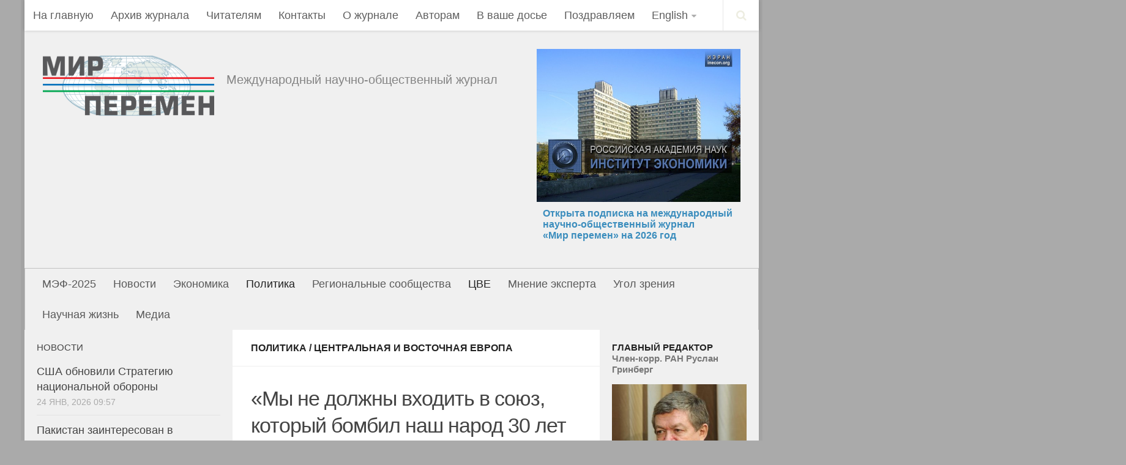

--- FILE ---
content_type: text/html; charset=UTF-8
request_url: http://mirperemen.net/2022/03/my-ne-dolzhny-vxodit-v-soyuz-kotoryj-bombil-nash-narod-30-let-nazad%E2%80%8E%E2%80%8E/
body_size: 55702
content:
<!DOCTYPE html>
<html class="no-js" lang="ru-RU" prefix="og: http://ogp.me/ns#">

<head>
  <meta charset="UTF-8">
  <meta name="viewport" content="width=device-width, initial-scale=1.0">
  <link rel="profile" href="http://gmpg.org/xfn/11">
  <link rel="pingback" href="http://mirperemen.net/xmlrpc.php">

  <title>«Мы не должны входить в союз, который бомбил наш народ 30 лет назад‎»‎ - Мир перемен</title>
<script>document.documentElement.className = document.documentElement.className.replace("no-js","js");</script>

<!-- This site is optimized with the Yoast SEO plugin v5.8 - https://yoast.com/wordpress/plugins/seo/ -->
<link rel="canonical" href="http://mirperemen.net/2022/03/my-ne-dolzhny-vxodit-v-soyuz-kotoryj-bombil-nash-narod-30-let-nazad%e2%80%8e%e2%80%8e/" />
<meta property="og:locale" content="ru_RU" />
<meta property="og:type" content="article" />
<meta property="og:title" content="«Мы не должны входить в союз, который бомбил наш народ 30 лет назад‎»‎ - Мир перемен" />
<meta property="og:description" content="Член президиума Боснии и Герцеговины Милорад Додик - о том, почему БиГ не будет вводить санкции против РФ и закрывать небо для ее самолетов." />
<meta property="og:url" content="http://mirperemen.net/2022/03/my-ne-dolzhny-vxodit-v-soyuz-kotoryj-bombil-nash-narod-30-let-nazad%e2%80%8e%e2%80%8e/" />
<meta property="og:site_name" content="Мир перемен" />
<meta property="article:section" content="Политика" />
<meta property="article:published_time" content="2022-03-22T09:13:27+00:00" />
<meta property="og:image" content="http://mirperemen.net/wp-content/uploads/2017/01/додик.jpg" />
<meta property="og:image:width" content="545" />
<meta property="og:image:height" content="493" />
<meta name="twitter:card" content="summary" />
<meta name="twitter:description" content="Член президиума Боснии и Герцеговины Милорад Додик - о том, почему БиГ не будет вводить санкции против РФ и закрывать небо для ее самолетов.
" />
<meta name="twitter:title" content="«Мы не должны входить в союз, который бомбил наш народ 30 лет назад‎»‎ - Мир перемен" />
<meta name="twitter:image" content="http://mirperemen.net/wp-content/uploads/2017/01/додик.jpg" />
<script type='application/ld+json'>{"@context":"http:\/\/schema.org","@type":"WebSite","@id":"#website","url":"http:\/\/mirperemen.net\/","name":"\u041c\u0438\u0440 \u043f\u0435\u0440\u0435\u043c\u0435\u043d","potentialAction":{"@type":"SearchAction","target":"http:\/\/mirperemen.net\/?s={search_term_string}","query-input":"required name=search_term_string"}}</script>
<!-- / Yoast SEO plugin. -->

<link rel='dns-prefetch' href='//s.w.org' />
<link rel="alternate" type="application/rss+xml" title="Мир перемен &raquo; Лента" href="" />
<link rel="alternate" type="application/rss+xml" title="Мир перемен &raquo; Лента комментариев" href="http://mirperemen.net/comments/feed/" />
		<script type="text/javascript">
			window._wpemojiSettings = {"baseUrl":"https:\/\/s.w.org\/images\/core\/emoji\/2\/72x72\/","ext":".png","svgUrl":"https:\/\/s.w.org\/images\/core\/emoji\/2\/svg\/","svgExt":".svg","source":{"concatemoji":"http:\/\/mirperemen.net\/wp-includes\/js\/wp-emoji-release.min.js?ver=4.6.29"}};
			!function(e,o,t){var a,n,r;function i(e){var t=o.createElement("script");t.src=e,t.type="text/javascript",o.getElementsByTagName("head")[0].appendChild(t)}for(r=Array("simple","flag","unicode8","diversity","unicode9"),t.supports={everything:!0,everythingExceptFlag:!0},n=0;n<r.length;n++)t.supports[r[n]]=function(e){var t,a,n=o.createElement("canvas"),r=n.getContext&&n.getContext("2d"),i=String.fromCharCode;if(!r||!r.fillText)return!1;switch(r.textBaseline="top",r.font="600 32px Arial",e){case"flag":return(r.fillText(i(55356,56806,55356,56826),0,0),n.toDataURL().length<3e3)?!1:(r.clearRect(0,0,n.width,n.height),r.fillText(i(55356,57331,65039,8205,55356,57096),0,0),a=n.toDataURL(),r.clearRect(0,0,n.width,n.height),r.fillText(i(55356,57331,55356,57096),0,0),a!==n.toDataURL());case"diversity":return r.fillText(i(55356,57221),0,0),a=(t=r.getImageData(16,16,1,1).data)[0]+","+t[1]+","+t[2]+","+t[3],r.fillText(i(55356,57221,55356,57343),0,0),a!=(t=r.getImageData(16,16,1,1).data)[0]+","+t[1]+","+t[2]+","+t[3];case"simple":return r.fillText(i(55357,56835),0,0),0!==r.getImageData(16,16,1,1).data[0];case"unicode8":return r.fillText(i(55356,57135),0,0),0!==r.getImageData(16,16,1,1).data[0];case"unicode9":return r.fillText(i(55358,56631),0,0),0!==r.getImageData(16,16,1,1).data[0]}return!1}(r[n]),t.supports.everything=t.supports.everything&&t.supports[r[n]],"flag"!==r[n]&&(t.supports.everythingExceptFlag=t.supports.everythingExceptFlag&&t.supports[r[n]]);t.supports.everythingExceptFlag=t.supports.everythingExceptFlag&&!t.supports.flag,t.DOMReady=!1,t.readyCallback=function(){t.DOMReady=!0},t.supports.everything||(a=function(){t.readyCallback()},o.addEventListener?(o.addEventListener("DOMContentLoaded",a,!1),e.addEventListener("load",a,!1)):(e.attachEvent("onload",a),o.attachEvent("onreadystatechange",function(){"complete"===o.readyState&&t.readyCallback()})),(a=t.source||{}).concatemoji?i(a.concatemoji):a.wpemoji&&a.twemoji&&(i(a.twemoji),i(a.wpemoji)))}(window,document,window._wpemojiSettings);
		</script>
		<style type="text/css">
img.wp-smiley,
img.emoji {
	display: inline !important;
	border: none !important;
	box-shadow: none !important;
	height: 1em !important;
	width: 1em !important;
	margin: 0 .07em !important;
	vertical-align: -0.1em !important;
	background: none !important;
	padding: 0 !important;
}
</style>
<link rel='stylesheet' id='hueman-main-css'  href='http://mirperemen.net/wp-content/themes/hueman/assets/front/css/main.css?ver=3.1.6' type='text/css' media='all' />
<link rel='stylesheet' id='theme-stylesheet-css'  href='http://mirperemen.net/wp-content/themes/hueman/style.css?ver=3.1.6' type='text/css' media='all' />
<script type='text/javascript' src='http://mirperemen.net/wp-includes/js/jquery/jquery.js?ver=1.12.4'></script>
<script type='text/javascript' src='http://mirperemen.net/wp-includes/js/jquery/jquery-migrate.min.js?ver=1.4.1'></script>
<link rel='https://api.w.org/' href='http://mirperemen.net/wp-json/' />
<link rel="EditURI" type="application/rsd+xml" title="RSD" href="http://mirperemen.net/xmlrpc.php?rsd" />
<link rel="wlwmanifest" type="application/wlwmanifest+xml" href="http://mirperemen.net/wp-includes/wlwmanifest.xml" /> 
<meta name="generator" content="WordPress 4.6.29" />
<link rel='shortlink' href='http://mirperemen.net/?p=127719' />
<link rel="alternate" type="application/json+oembed" href="http://mirperemen.net/wp-json/oembed/1.0/embed?url=http%3A%2F%2Fmirperemen.net%2F2022%2F03%2Fmy-ne-dolzhny-vxodit-v-soyuz-kotoryj-bombil-nash-narod-30-let-nazad%25e2%2580%258e%25e2%2580%258e%2F" />
<link rel="alternate" type="text/xml+oembed" href="http://mirperemen.net/wp-json/oembed/1.0/embed?url=http%3A%2F%2Fmirperemen.net%2F2022%2F03%2Fmy-ne-dolzhny-vxodit-v-soyuz-kotoryj-bombil-nash-narod-30-let-nazad%25e2%2580%258e%25e2%2580%258e%2F&#038;format=xml" />
<!--[if lt IE 9]>
<script src="http://mirperemen.net/wp-content/themes/hueman/assets/front/js/ie/html5shiv-printshiv.min.js"></script>
<script src="http://mirperemen.net/wp-content/themes/hueman/assets/front/js/ie/selectivizr.js"></script>
<![endif]-->
		<style type="text/css">.recentcomments a{display:inline !important;padding:0 !important;margin:0 !important;}</style>
		<style type="text/css">
/* Dynamic CSS: For no styles in head, copy and put the css below in your child theme's style.css, disable dynamic styles */
body { font-family: Tahoma, sans-serif; }
.boxed #wrapper, .container-inner { max-width: 1200px; }
.sidebar .widget { padding-left: 20px; padding-right: 20px; padding-top: 20px; }

.search-expand,
#nav-topbar.nav-container { background-color: #ffffff; }
@media only screen and (min-width: 720px) {
  #nav-topbar .nav ul { background-color: #ffffff; }
}
        

#header { background-color: #f0f0f0; }
@media only screen and (min-width: 720px) {
  #nav-header .nav ul { background-color: #f0f0f0; }
}
        

#nav-header.nav-container { background-color: #f0f0f0; }
@media only screen and (min-width: 720px) {
  #nav-header .nav ul { background-color: #f0f0f0; }
}
        
.site-title a img { max-height: 250px; }
body { background-color: #aaaaaa; }
</style>
</head>


<body class="single single-post postid-127719 single-format-standard col-3cm boxed topbar-enabled mobile-sidebar-hide chrome">

<div id="wrapper">

  <header id="header">
          <nav class="nav-container group" id="nav-topbar">
        <div class="nav-toggle"><i class="fa fa-bars"></i></div>
        <div class="nav-text"><!-- put your mobile menu text here --></div>
        <div class="nav-wrap container"><ul id="menu-mp_top" class="nav container-inner group"><li id="menu-item-2345" class="menu-item menu-item-type-custom menu-item-object-custom menu-item-2345"><a href="/">На главную</a></li>
<li id="menu-item-2911" class="menu-item menu-item-type-post_type menu-item-object-page menu-item-2911"><a href="http://mirperemen.net/mp/">Архив журнала</a></li>
<li id="menu-item-2912" class="menu-item menu-item-type-post_type menu-item-object-page menu-item-2912"><a href="http://mirperemen.net/chitatelyam/">Читателям</a></li>
<li id="menu-item-2913" class="menu-item menu-item-type-post_type menu-item-object-page menu-item-2913"><a href="http://mirperemen.net/kontacty/">Контакты</a></li>
<li id="menu-item-2914" class="menu-item menu-item-type-post_type menu-item-object-page menu-item-2914"><a href="http://mirperemen.net/o-zhurnale-mp/">О журнале</a></li>
<li id="menu-item-3791" class="menu-item menu-item-type-post_type menu-item-object-page menu-item-3791"><a href="http://mirperemen.net/avtoram/">Авторам</a></li>
<li id="menu-item-5498" class="menu-item menu-item-type-post_type menu-item-object-page menu-item-5498"><a href="http://mirperemen.net/v-vashe-dose/">В ваше досье</a></li>
<li id="menu-item-23117" class="menu-item menu-item-type-taxonomy menu-item-object-category menu-item-23117"><a href="http://mirperemen.net/category/cats/pozdravlaem/">Поздравляем</a></li>
<li id="menu-item-96613" class="menu-item menu-item-type-custom menu-item-object-custom menu-item-has-children menu-item-96613"><a href="/">English</a>
<ul class="sub-menu">
	<li id="menu-item-97110" class="menu-item menu-item-type-post_type menu-item-object-page menu-item-97110"><a href="http://mirperemen.net/editor-in-chief/">Editor-in-Chief</a></li>
	<li id="menu-item-96614" class="menu-item menu-item-type-post_type menu-item-object-page menu-item-96614"><a href="http://mirperemen.net/about-mir-peremen/">About</a></li>
	<li id="menu-item-96615" class="menu-item menu-item-type-post_type menu-item-object-page menu-item-96615"><a href="http://mirperemen.net/rules-for-writing-articles/">For authors</a></li>
	<li id="menu-item-103685" class="menu-item menu-item-type-post_type menu-item-object-page menu-item-103685"><a href="http://mirperemen.net/archive/">Archive</a></li>
</ul>
</li>
</ul></div>

        <div class="container">
          <div class="container-inner">
            <div class="toggle-search"><i class="fa fa-search"></i></div>
            <div class="search-expand">
              <div class="search-expand-inner">
                <form method="get" class="searchform themeform" action="http://mirperemen.net/">
	<div>
		<input type="text" class="search" name="s" onblur="if(this.value=='')this.value='Для поиска введите слово и нажмите enter';" onfocus="if(this.value=='Для поиска введите слово и нажмите enter')this.value='';" value="Для поиска введите слово и нажмите enter" />
	</div>
</form>              </div>
            </div>
          </div><!--/.container-inner-->
        </div><!--/.container-->

      </nav><!--/#nav-topbar-->
    
    <div class="container group">
      <div class="container-inner">
                
          <div class="group pad">
            <p class="site-title"><a href="http://mirperemen.net/" rel="home"><img style="width:280px; height: 100px;" src="http://mirperemen.net/wp-content/uploads/2016/07/Mir-peremen-logo-color.png" alt="Мир перемен"></a></p>
		<p class="site-description">Международный научно-общественный журнал</p>
                          <div id="header-widgets">
                <div id="text-9" class="widget widget_text">			<div class="textwidget"><img src="http://mirperemen.net/wp-content/uploads/2016/07/ierun_day.jpg" style="height: 250px;"/></div>
		</div><p style="padding: 10px; color:#00D; font-color:#00D; font-size: 16px; font-weight: 800;"><a href="http://mirperemen.net/chitatelyam/">Открыта подписка на международный <br>научно-общественный журнал <br>«Мир перемен» на 2026 год</a></p>
              </div><!--/#header-ads-->
            
          </div>

        
        
<div style="padding-bottom: 5px;">
<!--
<marquee style="font-size: 20px; font-weight: bolder; line-height: 150%; text-shadow: #000000 0px 1px 1px;">
<a href="https://me-forum.ru/agenda/" target="_blank">
1 - 2 апреля в Цифровом деловом пространстве на Покровке пройдет Московский экономический форум. Ключевая тема мероприятия: "Демография: традиции и индустриализация"
</a>
</marquee>
-->
</div>


          <nav class="nav-container group" id="nav-header">
            <div class="nav-toggle"><i class="fa fa-bars"></i></div>
            <div class="nav-text"><!-- put your mobile menu text here --></div>
            <div class="nav-wrap container"><ul id="menu-mp_header" class="nav container-inner group"><li id="menu-item-155717" class="menu-item menu-item-type-taxonomy menu-item-object-category menu-item-155717"><a href="http://mirperemen.net/category/cats/mef-2025/">МЭФ-2025</a></li>
<li id="menu-item-2930" class="menu-item menu-item-type-taxonomy menu-item-object-category menu-item-2930"><a href="http://mirperemen.net/category/cats/news/">Новости</a></li>
<li id="menu-item-2931" class="menu-item menu-item-type-taxonomy menu-item-object-category menu-item-2931"><a href="http://mirperemen.net/category/cats/economika/">Экономика</a></li>
<li id="menu-item-2932" class="menu-item menu-item-type-taxonomy menu-item-object-category current-post-ancestor current-menu-parent current-post-parent menu-item-2932"><a href="http://mirperemen.net/category/cats/politika/">Политика</a></li>
<li id="menu-item-2933" class="menu-item menu-item-type-taxonomy menu-item-object-category menu-item-2933"><a href="http://mirperemen.net/category/cats/regionalnie-soobshestva/">Региональные сообщества</a></li>
<li id="menu-item-2934" class="menu-item menu-item-type-taxonomy menu-item-object-category current-post-ancestor current-menu-parent current-post-parent menu-item-2934"><a href="http://mirperemen.net/category/cats/centralnaya-vostochnaya-evropa/">ЦВЕ</a></li>
<li id="menu-item-12262" class="menu-item menu-item-type-taxonomy menu-item-object-category menu-item-12262"><a href="http://mirperemen.net/category/cats/mnenie-eksperta/">Мнение эксперта</a></li>
<li id="menu-item-12263" class="menu-item menu-item-type-taxonomy menu-item-object-category menu-item-12263"><a href="http://mirperemen.net/category/cats/ugol-zreniya/">Угол зрения</a></li>
<li id="menu-item-15617" class="menu-item menu-item-type-taxonomy menu-item-object-category menu-item-15617"><a href="http://mirperemen.net/category/cats/nauchnaya-zhizn/">Научная жизнь</a></li>
<li id="menu-item-2935" class="menu-item menu-item-type-custom menu-item-object-custom menu-item-2935"><a href="https://www.youtube.com/channel/UCUATBhSx7jcCuVE7YyhBnPw">Медиа</a></li>
</ul></div>
          </nav><!--/#nav-header-->
        
      </div><!--/.container-inner-->
    </div><!--/.container-->

  </header><!--/#header-->
    <div class="container" id="page">
    <div class="container-inner">
      <div class="main">
        <div class="main-inner group">

<section class="content">

	<div class="page-title pad group">

			<ul class="meta-single group">
			<li class="category"><a href="http://mirperemen.net/category/cats/politika/" rel="category tag">Политика</a> <span>/</span> <a href="http://mirperemen.net/category/cats/centralnaya-vostochnaya-evropa/" rel="category tag">Центральная и Восточная Европа</a></li>
					</ul>

	
</div><!--/.page-title-->
	<div class="pad group">

					<article class="post-127719 post type-post status-publish format-standard has-post-thumbnail hentry category-politika category-centralnaya-vostochnaya-evropa">
				<div class="post-inner group">

					<h1 class="post-title entry-title">«Мы не должны входить в союз, который бомбил наш народ 30 лет назад‎»‎</h1>
          
					
					<div class="clear"></div>

					<div class="entry themeform">
						<div class="entry-inner">
							<p><span style="color: #808080;"><strong>Босния и Герцеговина не будет принимать санкции против Москвы и закрывать свое воздушное пространство для российских самолетов. Об этом в интервью «‎Известиям»‎ заявил сербский член президиума БиГ <span style="color: #800000;">Милорад Додик</span>. Он уточнил: без поддержки Республики Сербской (РС) президиум страны не вправе принимать решение по санкциям, хотя два других представителя правящего триумвирата выступают за меры против России. Политик подчеркнул: РС не поддержит вступление Боснии в НАТО, а нейтралитет БиГ особенно важен во время текущего кризиса на Украине.</strong></span></p>
<h5><strong>«Без одобрения Республики Сербской решение Сараево не имеет веса‎»‎</strong></h5>
<p><strong>— Босния и Герцеговина остается одной из немногих европейских стран, которая не ввела никаких санкций против России после начала кризиса на Украине в 2014 году. Два других члена триумвирата в президиуме БиГ выступали за то, чтобы Сараево присоединился к санкциям ЕС. Вы же — против. Изменилась ли ваша позиция сейчас, когда Россия начала ‎спецоперацию‎ на Украине?</strong></p>
<p>— Босния не ввела санкции, для этого не существует соответствующего решения. Есть мусульмане, которые поддержали такое решение (речь идет о представителях мусульмано-хорватского энтитета Федерации Боснии и Герцеговины. — «‎Известия»‎). Они пытаются воспользоваться процедурным присутствием своих послов в ООН и ЕС и на этих площадках говорят о своих намерениях. Но такого решения — я имею в виду санкции против России — нет. Его нет ни в президиуме Боснии и Герцеговины, ни в парламенте, ни в каком-либо другом органе на уровне всей страны. Без одобрения со стороны Республики Сербской любое решение Сараево не имеет никакого веса. Одно ясно точно: БиГ не ввела и не будет вводить никаких ограничений против России.</p>
<p><strong>— Но представители этого энтитета продолжат выступать за введение санкций…</strong></p>
<p>— Да, нужно ожидать, что на всех международных площадках, где будут выступать представители мусульманского энтитета, они будут поддерживать санкционные действия против РФ, а мы, сербы, не будем. К примеру, наши люди присутствуют в системе авиационного контроля БиГ, поэтому мы не ввели запрет на пролет российских воздушных судов. Надо признать, что в стране есть серьезные разногласия, потому что БиГ сама по себе — разрозненная страна. Можно даже сказать, она провалилась как государство.</p>
<h5><strong>«Последствия этих бомбардировок не изжиты до сих пор‎»‎</strong></h5>
<p><strong>— БиГ и Сербия — единственные государства на Балканах, не вступившие в НАТО. В 2020 году в альянс вступила Северная Македония, а в 2017-м к блоку присоединилась и Черногория. В 2010-м БиГ приняла План действий по членству в НАТО. А 4 марта нынешнего года генсек альянса Йенс Столтенберг заявил, что военная структура окажет дополнительную поддержку Грузии и БиГ «‎в контексте происходящего на Украине»‎. Ожидаете ли вы, что в ближайшее время Босния вступит в НАТО? Как это изменит архитектуру безопасности на Балканах?</strong></p>
<p>— Могу вас заверить: Босния и Герцеговина не сможет вступить в НАТО без согласия со стороны Республики Сербской. Пока БиГ занимает нейтральную позицию, отказываясь от вступления в какие-либо военные блоки. Как мы считаем, мы не должны входить в союз, который бомбил наш народ 30 лет назад (Речь о бомбардировках НАТО позиций боснийских сербов в 1994–1995 году. Причиной вмешательства альянса на тот момент госсекретарь США Мадлен Олбрайт назвала <a href="https://balkaninsight.com/2013/10/02/clinton-recalls-us-role-in-stopping-bosnia-war/">убийство</a> свыше 8 тыс. боснийских мусульман в Сребренице. В феврале 2007-го Международный суд ООН признал эти события геноцидом. Додик утверждает, что «‎никакого геноцида в Сребренице не было» и он «скорее готов сесть в тюрьму, чем признать обратное». — «‎Известия»).</p>
<p><strong>— Почему?</strong></p>
<p>— Потому что последствия этих бомбардировок не изжиты до сих пор и все еще сказываются на здоровье наших граждан. И поэтому мы не должны забывать эти действия, мы не должны становиться частью этого военного альянса. Особенно в текущей ситуации, когда идет эскалация и столкновения на Украине — нельзя, чтобы нас кто-то использовал в своих интересах, злоупотребив нашей позицией.</p>
<p><strong>— В декабре 2021 года вы были в Москве, встречались с президентом РФ Владимиром Путиным и главой «‎Газпрома» Алексеем Миллером‎. После этих переговоров стало известно, что Россия согласилась сохранить для Республики Сербской существующие цены на газ в размере $290 за 1 тыс. куб. м. Поменялось ли что-либо в газовом сотрудничестве с РФ на фоне последних событий? Изменилась ли цена топлива для РС?</strong></p>
<p>— Мы получаем газ в относительно небольших количествах, если говорить о глобальных масштабах потребления. Мы благодарны президенту Путину, что он понял, как будет развиваться ситуация, еще с самого начала экономического кризиса и невероятного роста цен на газ. Мы хотим продолжать и дальше проекты с Россией, о которых мы ранее договорились.</p>
<p>Должен также сказать, что мы уважаем позицию Москвы, считаем, что она имеет право защищать свои национальные интересы. Именно это, защита своих интересов, и конфликт, который на протяжении многих лет ведется с США, и привели к текущей ситуации на Украине. То, что сейчас происходит на Украине, на мой взгляд — это побочный эффект от столкновения России и Запада.</p>
<p>Беседовал<strong> Эльнар Байназаров</strong></p>
<hr />
<p><strong>Справка "Известий"</strong></p>
<p><span style="color: #808080;">Согласно Дейтонским соглашениям 1995 года, БиГ состоит из двух энтитетов: мусульмано-хорватской Федерации Боснии и Герцеговины (51% территории) и Республики Сербской (49% территории), а также самостоятельного округа Брчко. В президиум Боснии и Герцеговины входит по одному представителю от трех основных национальностей: бошняков (славян, принявших ислам), сербов (православных) и хорватов (католиков). Додик с 2010 по 2018 год был президентом Республики Сербской. С 2018 года представляет РС в президиуме Боснии и Герцеговины. Вступление БиГ в НАТО невозможно без согласия всех энтитетов. Парламент РС еще в октябре 2017 года принял резолюцию о нейтралитете в отношении военных союзов. В 2019-м законодатели энтитета закрепили: решение о присоединении к каким-либо военным блокам может быть принято только по итогам референдума.</span></p>
<hr />
<p style="text-align: right;"><a href="https://iz.ru/1308345/elnar-bainazarov/my-ne-dolzhny-vkhodit-v-soiuz-kotoryi-bombil-nash-narod-30-let-nazad"><strong>Известия</strong></a>. 22.03.2022</p>
							<nav class="pagination group">
                              </nav><!--/.pagination-->
						</div>

            
						<div class="clear"></div>
					</div><!--/.entry-->

				</div><!--/.post-inner-->
			</article><!--/.post-->
		
		<div class="clear"></div>

		
		
		
		

<h4 class="heading">
	<i class="fa fa-hand-o-right"></i>Читайте также:</h4>

<ul class="related-posts group">

		<li class="related post-hover">
		<article class="post-142988 post type-post status-publish format-standard has-post-thumbnail hentry category-news category-politika category-sng">

			<div class="post-thumbnail">
				<a href="http://mirperemen.net/2023/10/smi-azerbajdzhan-otkazalsya-ot-pyatistoronnej-vstrechi-s-uchastiem-premera-armenii/" title="Азербайджан отказался от пятисторонней встречи с участием премьера Армении">
											<img width="520" height="245" src="http://mirperemen.net/wp-content/uploads/2016/12/армаз-520x245.jpg" class="attachment-thumb-medium size-thumb-medium wp-post-image" alt="Армения и Азербайджан" srcset="http://mirperemen.net/wp-content/uploads/2016/12/армаз-520x245.jpg 520w, http://mirperemen.net/wp-content/uploads/2016/12/армаз-720x340.jpg 720w" sizes="(max-width: 520px) 100vw, 520px" />																								</a>
							</div><!--/.post-thumbnail-->

			<div class="related-inner">

				<h4 class="post-title entry-title">
					<a href="http://mirperemen.net/2023/10/smi-azerbajdzhan-otkazalsya-ot-pyatistoronnej-vstrechi-s-uchastiem-premera-armenii/" rel="bookmark" title="Азербайджан отказался от пятисторонней встречи с участием премьера Армении">Азербайджан отказался от пятисторонней встречи с участием премьера Армении</a>
				</h4><!--/.post-title-->

				<div class="post-meta group">
					<p class="post-date">
  <time class="published updated" datetime="2023-10-04 16:29:42">4 Окт, 2023</time>
</p>

				</div><!--/.post-meta-->

			</div><!--/.related-inner-->

		</article>
	</li><!--/.related-->
		<li class="related post-hover">
		<article class="post-118571 post type-post status-publish format-standard has-post-thumbnail hentry category-news category-politika category-sng">

			<div class="post-thumbnail">
				<a href="http://mirperemen.net/2021/07/rossiya-podala-zhalobu-na-ukrainu-v-evropejskij-sud-po-pravam-cheloveka/" title="Россия подала жалобу на Украину в Европейский суд по правам человека">
											<img width="520" height="245" src="http://mirperemen.net/wp-content/uploads/2021/07/Европейский-суд-по-правам-человека-2-520x245.jpg" class="attachment-thumb-medium size-thumb-medium wp-post-image" alt="Европейский суд по правам человека 2" srcset="http://mirperemen.net/wp-content/uploads/2021/07/Европейский-суд-по-правам-человека-2-520x245.jpg 520w, http://mirperemen.net/wp-content/uploads/2021/07/Европейский-суд-по-правам-человека-2-720x340.jpg 720w" sizes="(max-width: 520px) 100vw, 520px" />																								</a>
							</div><!--/.post-thumbnail-->

			<div class="related-inner">

				<h4 class="post-title entry-title">
					<a href="http://mirperemen.net/2021/07/rossiya-podala-zhalobu-na-ukrainu-v-evropejskij-sud-po-pravam-cheloveka/" rel="bookmark" title="Россия подала жалобу на Украину в Европейский суд по правам человека">Россия подала жалобу на Украину в Европейский суд по правам человека</a>
				</h4><!--/.post-title-->

				<div class="post-meta group">
					<p class="post-date">
  <time class="published updated" datetime="2021-07-22 12:08:19">22 Июл, 2021</time>
</p>

				</div><!--/.post-meta-->

			</div><!--/.related-inner-->

		</article>
	</li><!--/.related-->
		<li class="related post-hover">
		<article class="post-137771 post type-post status-publish format-standard has-post-thumbnail hentry category-politika category-sng">

			<div class="post-thumbnail">
				<a href="http://mirperemen.net/2023/03/azerbajdzhan-otrezaet-puti-k-otstupleniyu/" title="Азербайджан отрезает пути к отступлению">
											<img width="520" height="245" src="http://mirperemen.net/wp-content/uploads/2017/04/пробоина-520x245.jpeg" class="attachment-thumb-medium size-thumb-medium wp-post-image" alt="Нагорный Карабах" srcset="http://mirperemen.net/wp-content/uploads/2017/04/пробоина-520x245.jpeg 520w, http://mirperemen.net/wp-content/uploads/2017/04/пробоина-720x340.jpeg 720w" sizes="(max-width: 520px) 100vw, 520px" />																								</a>
							</div><!--/.post-thumbnail-->

			<div class="related-inner">

				<h4 class="post-title entry-title">
					<a href="http://mirperemen.net/2023/03/azerbajdzhan-otrezaet-puti-k-otstupleniyu/" rel="bookmark" title="Азербайджан отрезает пути к отступлению">Азербайджан отрезает пути к отступлению</a>
				</h4><!--/.post-title-->

				<div class="post-meta group">
					<p class="post-date">
  <time class="published updated" datetime="2023-03-28 09:00:58">28 Мар, 2023</time>
</p>

				</div><!--/.post-meta-->

			</div><!--/.related-inner-->

		</article>
	</li><!--/.related-->
		
</ul><!--/.post-related-->


		
<section id="comments" class="themeform">
	
	
					<!-- comments closed, no comments -->
			
		
	
</section><!--/#comments-->
	</div><!--/.pad-->

</section><!--/.content-->


	<div class="sidebar s1">

		<a class="sidebar-toggle" title="Развернуть боковое меню"><i class="fa icon-sidebar-toggle"></i></a>

		<div class="sidebar-content">

			
			
			
			<div id="alxposts-3" class="widget widget_hu_posts">
<h3>Новости</h3>
	
	<ul class="alx-posts group ">
				<li>

			
			<div class="post-item-inner group">
								<p class="post-item-title"><a href="http://mirperemen.net/2026/01/ssha-obnovili-strategiyu-nacionalnoj-oborony/" rel="bookmark" title="США обновили Стратегию национальной обороны">США обновили Стратегию национальной обороны</a></p>
				<p class="post-item-date">24 Янв, 2026 09:57</p>			</div>

		</li>
				<li>

			
			<div class="post-item-inner group">
								<p class="post-item-title"><a href="http://mirperemen.net/2026/01/pakistan-zainteresovan-v-rasshirenii-torgovli-s-eaes/" rel="bookmark" title="Пакистан заинтересован в расширении торговли с ЕАЭС">Пакистан заинтересован в расширении торговли с ЕАЭС</a></p>
				<p class="post-item-date">23 Янв, 2026 16:14</p>			</div>

		</li>
				<li>

			
			<div class="post-item-inner group">
								<p class="post-item-title"><a href="http://mirperemen.net/2026/01/orban-v-blizhajshie-100-let-vengriya-ne-pustit-ukrainu-v-es/" rel="bookmark" title="Орбан: в ближайшие 100 лет Венгрия не пустит Украину в ЕС">Орбан: в ближайшие 100 лет Венгрия не пустит Украину в ЕС</a></p>
				<p class="post-item-date">23 Янв, 2026 13:02</p>			</div>

		</li>
				<li>

			
			<div class="post-item-inner group">
								<p class="post-item-title"><a href="http://mirperemen.net/2026/01/mea-rossiya-v-2025-godu-snizila-postavki-gaza-v-evropu/" rel="bookmark" title="МЭА: Россия в 2025 году снизила поставки газа в Европу">МЭА: Россия в 2025 году снизила поставки газа в Европу</a></p>
				<p class="post-item-date">23 Янв, 2026 12:50</p>			</div>

		</li>
				<li>

			
			<div class="post-item-inner group">
								<p class="post-item-title"><a href="http://mirperemen.net/2026/01/orban-ukraina-trebuet-u-es-15-trln-v-sleduyushhie-10-let/" rel="bookmark" title="Орбан: Украина требует у ЕС $1,5 трлн в следующие 10 лет">Орбан: Украина требует у ЕС $1,5 трлн в следующие 10 лет</a></p>
				<p class="post-item-date">23 Янв, 2026 08:49</p>			</div>

		</li>
				<li>

			
			<div class="post-item-inner group">
								<p class="post-item-title"><a href="http://mirperemen.net/2026/01/putin-i-predstaviteli-ssha-obsudili-uregulirovanie-konflikta-na-ukraine/" rel="bookmark" title="Путин и представители США обсудили урегулирование конфликта на Украине">Путин и представители США обсудили урегулирование конфликта на Украине</a></p>
				<p class="post-item-date">23 Янв, 2026 08:38</p>			</div>

		</li>
				<li>

			
			<div class="post-item-inner group">
								<p class="post-item-title"><a href="http://mirperemen.net/2026/01/lukashenko-odobril-proekty-izmenenij-v-mezhpravsoglasheniya-s-rossiej-v-gazovoj-sfere/" rel="bookmark" title="Лукашенко одобрил проекты изменений в Межправсоглашения с Россией в газовой сфере">Лукашенко одобрил проекты изменений в Межправсоглашения с Россией в газовой сфере</a></p>
				<p class="post-item-date">22 Янв, 2026 20:59</p>			</div>

		</li>
				<li>

			
			<div class="post-item-inner group">
								<p class="post-item-title"><a href="http://mirperemen.net/2026/01/yurij-seliverstov-naznachen-novym-poslom-belorussii-v-rossii/" rel="bookmark" title="Юрий Селиверстов назначен новым послом Белоруссии в России">Юрий Селиверстов назначен новым послом Белоруссии в России</a></p>
				<p class="post-item-date">22 Янв, 2026 14:01</p>			</div>

		</li>
				<li>

			
			<div class="post-item-inner group">
								<p class="post-item-title"><a href="http://mirperemen.net/2026/01/glavy-mid-rf-i-belorussii-obsudili-iniciativu-trampa-o-sozdanii-soveta-mira/" rel="bookmark" title="Главы МИД РФ и Белоруссии обсудили инициативу Трампа о создании "Совета мира"">Главы МИД РФ и Белоруссии обсудили инициативу Трампа о создании "Совета мира"</a></p>
				<p class="post-item-date">22 Янв, 2026 13:47</p>			</div>

		</li>
				<li>

			
			<div class="post-item-inner group">
								<p class="post-item-title"><a href="http://mirperemen.net/2026/01/tovarooborot-mezhdu-uzbekistanom-i-rossiej-v-2025-godu-vyros-na-85/" rel="bookmark" title="Товарооборот между Узбекистаном и Россией в 2025 году вырос на 8,5%">Товарооборот между Узбекистаном и Россией в 2025 году вырос на 8,5%</a></p>
				<p class="post-item-date">22 Янв, 2026 12:34</p>			</div>

		</li>
				<li>

			
			<div class="post-item-inner group">
								<p class="post-item-title"><a href="http://mirperemen.net/2026/01/tramp-koncepciya-sdelki-po-grenlandii-uchityvaet-vse-zaprosy-ssha/" rel="bookmark" title="Трамп: концепция сделки по Гренландии учитывает запросы США">Трамп: концепция сделки по Гренландии учитывает запросы США</a></p>
				<p class="post-item-date">22 Янв, 2026 08:13</p>			</div>

		</li>
				<li>

			
			<div class="post-item-inner group">
								<p class="post-item-title"><a href="http://mirperemen.net/2026/01/putin-podderzhal-perexodnyj-period-po-nalogovym-izmeneniyam-dlya-malogo-biznesa/" rel="bookmark" title="Путин поддержал переходный период по налоговым изменениям для малого бизнеса">Путин поддержал переходный период по налоговым изменениям для малого бизнеса</a></p>
				<p class="post-item-date">22 Янв, 2026 07:42</p>			</div>

		</li>
					</ul><!--/.alx-posts-->

</div>
<div id="text-14" class="widget widget_text">			<div class="textwidget">&nbsp;
&nbsp;
&nbsp;
&nbsp;</div>
		</div><div id="text-26" class="widget widget_text">			<div class="textwidget"><div class="textwidget">
<img src="http://mirperemen.net/wp-content/uploads/2025/03/logomef.png">
<p style="padding: 5px;">
<a href="http://mirperemen.net/2025/02/mef-2025-demografiya-tradicii-i-industrializaciya/" style="color:#00D; font-size:16px;">
МЭФ-2025: «Демография: традиции и индустриализация»
</a>
</p>
</div></div>
		</div>
		</div><!--/.sidebar-content-->

	</div><!--/.sidebar-->

	<div class="sidebar s2">

	<a class="sidebar-toggle" title="Развернуть боковое меню"><i class="fa icon-sidebar-toggle"></i></a>

	<div class="sidebar-content">

		
		
		<div id="text-6" class="widget widget_text">			<div class="textwidget"><p><a href="http://mirperemen.net/category/cats/columns/" style="text-transform: uppercase; font-weight:bold; color: #222;">Главный редактор</a><br><strong>Член-корр. РАН Руслан Гринберг</strong></p>

<img src="http://mirperemen.net/wp-content/uploads/2016/07/руслан-гринберг-320x320.jpg"  />
</div>
		</div><div id="text-3" class="widget widget_text">			<div class="textwidget"><p style="text-transform: uppercase"><strong>Очередной номер</strong>
<p style="text-align: center"><img src="http://mirperemen.net/wp-content/uploads/2025/11/mp_2025_03.png" style="height: 300px">
</p>
<p style="color: #444;"><a href="http://mirperemen.net/2025/11/mir-peremen-2025-3/" style="text-transform: uppercase; color: #222;"><strong>Мир перемен. 2025. № 3.</strong></a></p>
<p>&nbsp;</p></div>
		</div><div id="text-8" class="widget widget_text">			<div class="textwidget"><h3 style="font-size:15px;padding-bottom:20px; text-transform: uppercase"><a href="http://mirperemen.net/category/cats/mnenie-eksperta/" style="color: #222">Мнение эксперта</a></h3>

<ul class="alx-posts group ">

<li>
<div class="post-item-inner group">
<p><img style="" src="http://mirperemen.net/wp-content/uploads/2025/03/Михаил-Горбачев-и-Рональд-Рейган-300x300.jpg"/>
<p class="post-item-title" style="text-align: center; "><a href="http://mirperemen.net/2025/03/sorok-let-spustya-lichnost-i-istoriya-chast-i/">Сорок лет спустя: личность и история. Часть I</a>
</div>
</li>

<li>
<div class="post-item-inner group">
<p class="post-item-title" style="text-align: center; "><a href="http://mirperemen.net/2025/03/sorok-let-spustya-lichnost-i-istoriya-chast-ii/">Сорок лет спустя: личность и история. Часть II</a>
</div>
</li>

</ul></div>
		</div><div id="text-13" class="widget widget_text">			<div class="textwidget"><p style="text-align: center"><img src="http://mirperemen.net/wp-content/uploads/2023/05/gorby_book_s.jpg" style="height: 300px">
</p>
<p><strong><a style="text-transform: uppercase; color: #222;" href="http://mirperemen.net/2023/05/mixail-gorbachev-uroki-svobody/">Михаил Горбачев. Урок свободы</strong>
<br><br>
<span style = "text-transform: none; font-weight: bold;font-style: italic;">Книгу можно приобрести<br>
в редакции журнала «Мир перемен».<br>
Тел.: +8-495-724-15-19</span>
</a>
</p>
<p>&nbsp;</p>

<p>&nbsp;</p></div>
		</div>
	</div><!--/.sidebar-content-->

</div><!--/.sidebar-->

        </div><!--/.main-inner-->
      </div><!--/.main-->
    </div><!--/.container-inner-->
  </div><!--/.container-->

  <footer id="footer">

                    
    
        <section class="container" id="footer-widgets">
          <div class="container-inner">

            <div class="pad group">

                                <div class="footer-widget-1 grid one-third ">
                    <div id="nav_menu-3" class="widget widget_nav_menu"><h3>Региональные сообщества</h3><div class="menu-mp_regional-container"><ul id="menu-mp_regional" class="menu"><li id="menu-item-2917" class="menu-item menu-item-type-taxonomy menu-item-object-category menu-item-2917"><a href="http://mirperemen.net/category/cats/regionalnie-soobshestva/sng/">СНГ</a></li>
<li id="menu-item-2918" class="menu-item menu-item-type-taxonomy menu-item-object-category menu-item-2918"><a href="http://mirperemen.net/category/cats/regionalnie-soobshestva/belorussia-i-russia/">Союзное государство Белоруссии и России</a></li>
<li id="menu-item-2919" class="menu-item menu-item-type-taxonomy menu-item-object-category menu-item-2919"><a href="http://mirperemen.net/category/cats/regionalnie-soobshestva/evraziyskiy-esoyuz/">Евразийский экономический союз</a></li>
<li id="menu-item-2920" class="menu-item menu-item-type-taxonomy menu-item-object-category menu-item-2920"><a href="http://mirperemen.net/category/cats/regionalnie-soobshestva/odkb/">ОДКБ</a></li>
<li id="menu-item-2921" class="menu-item menu-item-type-taxonomy menu-item-object-category menu-item-2921"><a href="http://mirperemen.net/category/cats/regionalnie-soobshestva/shos/">ШОС</a></li>
<li id="menu-item-2922" class="menu-item menu-item-type-taxonomy menu-item-object-category menu-item-2922"><a href="http://mirperemen.net/category/cats/regionalnie-soobshestva/briks/">БРИКС</a></li>
<li id="menu-item-2924" class="menu-item menu-item-type-taxonomy menu-item-object-category menu-item-2924"><a href="http://mirperemen.net/category/cats/regionalnie-soobshestva/evropeiskiy-soyuz/">Европейский союз</a></li>
<li id="menu-item-2923" class="menu-item menu-item-type-taxonomy menu-item-object-category menu-item-2923"><a href="http://mirperemen.net/category/cats/regionalnie-soobshestva/a-t-sotrudnichestvo/">Азиатско-тихоокеанское сотрудничество</a></li>
</ul></div></div>                  </div>
                                <div class="footer-widget-2 grid one-third ">
                    <div id="nav_menu-4" class="widget widget_nav_menu"><h3>Профильные организации</h3><div class="menu-mp_org-container"><ul id="menu-mp_org" class="menu"><li id="menu-item-2925" class="menu-item menu-item-type-custom menu-item-object-custom menu-item-2925"><a href="http://inecon.org/">Институт экономики РАН</a></li>
<li id="menu-item-2926" class="menu-item menu-item-type-custom menu-item-object-custom menu-item-2926"><a href="http://www.imemo.ru/">Институт мировой экономики и международных отношений</a></li>
<li id="menu-item-2927" class="menu-item menu-item-type-custom menu-item-object-custom menu-item-2927"><a href="http://www.ieras.ru/">Институт Европы РАН</a></li>
<li id="menu-item-2928" class="menu-item menu-item-type-custom menu-item-object-custom menu-item-2928"><a href="http://rescue.org.ru/">Ассоциация "Центр ИЭСКР"</a></li>
</ul></div></div>                  </div>
                                <div class="footer-widget-3 grid one-third last">
                    <div id="nav_menu-5" class="widget widget_nav_menu"><h3>Информация</h3><div class="menu-mp_top-container"><ul id="menu-mp_top-1" class="menu"><li class="menu-item menu-item-type-custom menu-item-object-custom menu-item-2345"><a href="/">На главную</a></li>
<li class="menu-item menu-item-type-post_type menu-item-object-page menu-item-2911"><a href="http://mirperemen.net/mp/">Архив журнала</a></li>
<li class="menu-item menu-item-type-post_type menu-item-object-page menu-item-2912"><a href="http://mirperemen.net/chitatelyam/">Читателям</a></li>
<li class="menu-item menu-item-type-post_type menu-item-object-page menu-item-2913"><a href="http://mirperemen.net/kontacty/">Контакты</a></li>
<li class="menu-item menu-item-type-post_type menu-item-object-page menu-item-2914"><a href="http://mirperemen.net/o-zhurnale-mp/">О журнале</a></li>
<li class="menu-item menu-item-type-post_type menu-item-object-page menu-item-3791"><a href="http://mirperemen.net/avtoram/">Авторам</a></li>
<li class="menu-item menu-item-type-post_type menu-item-object-page menu-item-5498"><a href="http://mirperemen.net/v-vashe-dose/">В ваше досье</a></li>
<li class="menu-item menu-item-type-taxonomy menu-item-object-category menu-item-23117"><a href="http://mirperemen.net/category/cats/pozdravlaem/">Поздравляем</a></li>
<li class="menu-item menu-item-type-custom menu-item-object-custom menu-item-has-children menu-item-96613"><a href="/">English</a>
<ul class="sub-menu">
	<li class="menu-item menu-item-type-post_type menu-item-object-page menu-item-97110"><a href="http://mirperemen.net/editor-in-chief/">Editor-in-Chief</a></li>
	<li class="menu-item menu-item-type-post_type menu-item-object-page menu-item-96614"><a href="http://mirperemen.net/about-mir-peremen/">About</a></li>
	<li class="menu-item menu-item-type-post_type menu-item-object-page menu-item-96615"><a href="http://mirperemen.net/rules-for-writing-articles/">For authors</a></li>
	<li class="menu-item menu-item-type-post_type menu-item-object-page menu-item-103685"><a href="http://mirperemen.net/archive/">Archive</a></li>
</ul>
</li>
</ul></div></div>                  </div>
              
            </div><!--/.pad-->

<div class="pad group" style="margin-top:0px; padding-top: 0px;">
<p style="text-transform: uppercase; color: #222; font-weight: 400; font-size: 18px;">Партнеры</p>
<a href="http://inecon.org/zhurnaly-uchrezhdennye-ie-ran/vestnik-instituta-ekonomiki-ran.html"><img src="http://mirperemen.net/wp-content/uploads/2016/07/ran_ie_logo.jpg" style="width:200px"></a> &nbsp;&nbsp;

<a href="https://www.econorus.org/"><img src="http://mirperemen.net/wp-content/uploads/2024/10/nea.png" style="width:200px"></a> &nbsp;&nbsp;

<a href="http://me-forum.ru/media/news/"><img src="http://mirperemen.net/wp-content/uploads/2016/07/me_forum.png" style="width:200px"></a>&nbsp;&nbsp; 

<a href="https://росагромаш.рф/"><img src="http://mirperemen.net/wp-content/uploads/2024/10/rosagro.png" style="width:200px"></a>&nbsp;&nbsp; 

<a href="https://inir.ru/"><img src="http://mirperemen.net/wp-content/uploads/2024/10/inir.png" style="width:200px"></a> &nbsp;&nbsp;

<a href="http://www.globalaffairs.ru/"><img src="http://mirperemen.net/wp-content/uploads/2016/07/globalaffairs_logo.png" style="width:200px"></a> &nbsp;&nbsp;

<a href="http://www.imemo.ru/jour/meimo"><img src="http://mirperemen.net/wp-content/uploads/2016/07/meimo_logo.jpg" style="width:200px"></a> &nbsp;&nbsp;

<a href="http://www.sov-europe.ru/"><img src="http://mirperemen.net/wp-content/uploads/2016/07/soveurope1.jpg" style="width:200px"></a> &nbsp;&nbsp;



<a href="https://www.gorby.ru/"><img src="http://mirperemen.net/wp-content/uploads/2023/05/Gorbachevfonds.jpg" style="width:200px"></a> 
&nbsp;&nbsp;

</div>

          </div><!--/.container-inner-->
        </section><!--/.container-->

    
    
    <section class="container" id="footer-bottom">
      <div class="container-inner">

        <a id="back-to-top" href="#"><i class="fa fa-angle-up"></i></a>

        <div class="pad group">

          <div class="grid one-half">
                        
            <div id="copyright">
                              <p>Сайт издания Мир перемен</p>
              <br/>
<!-- Yandex.Metrika counter --> <script type="text/javascript"> (function (d, w, c) { (w[c] = w[c] || []).push(function() { try { w.yaCounter38564530 = new Ya.Metrika({ id:38564530, clickmap:true, trackLinks:true, accurateTrackBounce:true, webvisor:true }); } catch(e) { } }); var n = d.getElementsByTagName("script")[0], s = d.createElement("script"), f = function () { n.parentNode.insertBefore(s, n); }; s.type = "text/javascript"; s.async = true; s.src = "https://mc.yandex.ru/metrika/watch.js"; if (w.opera == "[object Opera]") { d.addEventListener("DOMContentLoaded", f, false); } else { f(); } })(document, window, "yandex_metrika_callbacks"); </script> <noscript><div><img src="https://mc.yandex.ru/watch/38564530" style="position:absolute; left:-9999px;" alt="" /></div></noscript> <!-- /Yandex.Metrika counter -->
            </div><!--/#copyright-->

            
          </div>

          <div class="grid one-half last">
                      </div>

        </div><!--/.pad-->

      </div><!--/.container-inner-->
    </section><!--/.container-->

  </footer><!--/#footer-->

</div><!--/#wrapper-->

<link rel='stylesheet' id='so-css-hueman-css'  href='http://mirperemen.net/wp-content/uploads/so-css/so-css-hueman.css?ver=1614183675' type='text/css' media='all' />
<script type='text/javascript' src='http://mirperemen.net/wp-content/themes/hueman/assets/front/js/scripts.min.js?ver=3.1.6'></script>
<script type='text/javascript' src='http://mirperemen.net/wp-includes/js/comment-reply.min.js?ver=4.6.29'></script>
<script type='text/javascript' src='http://mirperemen.net/wp-includes/js/wp-embed.min.js?ver=4.6.29'></script>
<!--[if lt IE 9]>
<script src="http://mirperemen.net/wp-content/themes/hueman/assets/front/js/ie/respond.js"></script>
<![endif]-->



</body>
</html>


--- FILE ---
content_type: text/css
request_url: http://mirperemen.net/wp-content/uploads/so-css/so-css-hueman.css?ver=1614183675
body_size: 1893
content:
#alxposts-3.widget.widget_hu_posts {
  position: inherit;
  height: 400px;
  overflow: auto;
  overflow-x: hidden;
}

body {
  font-size: 75%;
}

.site-description {
  font-size:20px;
  padding-top: 20px;
  font-weight: 400;
  font-style: normal;
}

#header_ {
  background-image: url("http://zereshf6.bget.ru/wp-content/uploads/2016/07/ieran_small.jpg");
  background-repeat: no-repeat;
  background-position: right top;
  background-size: 400px;
}

.post-category {
  font-size: 18px;
}

.entry-inner {
  color:#222;
}

.excerpt {
  color: #222 !important; 
}
#nav-header .nav li a {
  	font-size: 18px !important;
}

#nav-topbar .nav li a {
   	font-size: 18px !important;
}

#text-6.widget > h3 {
  font-weight: 600;
}
#text-17.widget > h3 {
  font-weight: 600;
}

#text-8.widget > h3 {
   font-weight: 600;
}
#text-11.widget > h3 {
  font-weight: 600;
}

#text-23.widget > h3 {
  font-weight: 600;
}
#text-3.widget {
  font-weight: 600;
  color: #222  !important;
}

#alxposts-7.widget > h3 {
   font-weight: 600;
}

.post-item-title a {
    color: #222;
    font-size: 18px;
}

.page-title a {
    color: #222 !important;
}

.page-title span {
    color: #222 !important;
}

.footer-widget-1, .footer-widget-2, .footer-widget-3 {
    color: #222 !important;
  	font-weight: 400;
  		font-size: 18px;
}

#nav_menu-3 > h3 {
     color: #222 !important;
  		font-weight: 400;
  		font-size: 18px;
}

#nav_menu-4 > h3 {
     color: #222 !important;
  		font-weight: 400;
  		font-size: 18px;
}

#nav_menu-5 > h3 {
     color: #222 !important;
  		font-weight: 400;
  		font-size: 18px;
}

.widget_nav_menu ul li a {
      color: #222 !important;
  		font-weight: 400;
  		font-size: 17px;
}

.mtphr-dnt-tick-contents {
  font-weight: 600;
  font-size: 17px;
  color: #00d;
}